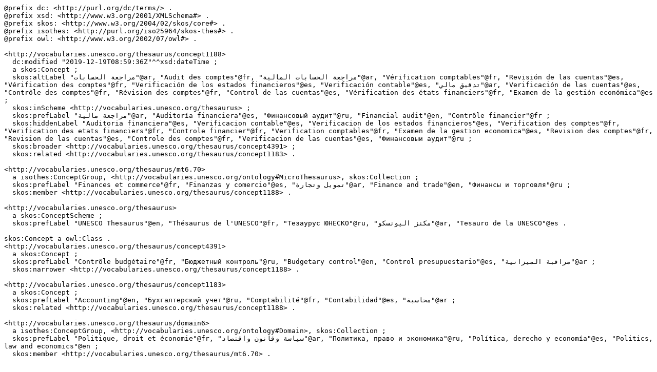

--- FILE ---
content_type: text/turtle; charset=utf-8
request_url: https://vocabularies.unesco.org/browser/rest/v1/thesaurus/data?uri=http%3A%2F%2Fvocabularies.unesco.org%2Fthesaurus%2Fconcept1188&format=text/turtle
body_size: 3426
content:
@prefix dc: <http://purl.org/dc/terms/> .
@prefix xsd: <http://www.w3.org/2001/XMLSchema#> .
@prefix skos: <http://www.w3.org/2004/02/skos/core#> .
@prefix isothes: <http://purl.org/iso25964/skos-thes#> .
@prefix owl: <http://www.w3.org/2002/07/owl#> .

<http://vocabularies.unesco.org/thesaurus/concept1188>
  dc:modified "2019-12-19T08:59:36Z"^^xsd:dateTime ;
  a skos:Concept ;
  skos:altLabel "مراجعة الحسابات"@ar, "Audit des comptes"@fr, "مراجعة الحسابات المالية"@ar, "Vérification comptables"@fr, "Revisión de las cuentas"@es, "Vérification des comptes"@fr, "Verificación de los estados financieros"@es, "Verificación contable"@es, "تدقيق مالي"@ar, "Verificación de las cuentas"@es, "Contrôle des comptes"@fr, "Révision des comptes"@fr, "Control de las cuentas"@es, "Vérification des états financiers"@fr, "Examen de la gestión económica"@es ;
  skos:inScheme <http://vocabularies.unesco.org/thesaurus> ;
  skos:prefLabel "مراجعة مالية"@ar, "Auditoría financiera"@es, "Финансовый аудит"@ru, "Financial audit"@en, "Contrôle financier"@fr ;
  skos:hiddenLabel "Auditoria financiera"@es, "Verificacion contable"@es, "Verificacion de los estados financieros"@es, "Verification des comptes"@fr, "Verification des etats financiers"@fr, "Controle financier"@fr, "Verification comptables"@fr, "Examen de la gestion economica"@es, "Revision des comptes"@fr, "Revision de las cuentas"@es, "Controle des comptes"@fr, "Verificacion de las cuentas"@es, "Финансовыи аудит"@ru ;
  skos:broader <http://vocabularies.unesco.org/thesaurus/concept4391> ;
  skos:related <http://vocabularies.unesco.org/thesaurus/concept1183> .

<http://vocabularies.unesco.org/thesaurus/mt6.70>
  a isothes:ConceptGroup, <http://vocabularies.unesco.org/ontology#MicroThesaurus>, skos:Collection ;
  skos:prefLabel "Finances et commerce"@fr, "Finanzas y comercio"@es, "تمويل وتجارة"@ar, "Finance and trade"@en, "Финансы и торговля"@ru ;
  skos:member <http://vocabularies.unesco.org/thesaurus/concept1188> .

<http://vocabularies.unesco.org/thesaurus>
  a skos:ConceptScheme ;
  skos:prefLabel "UNESCO Thesaurus"@en, "Thésaurus de l'UNESCO"@fr, "Тезаурус ЮНЕСКО"@ru, "مكنز اليونسكو"@ar, "Tesauro de la UNESCO"@es .

skos:Concept a owl:Class .
<http://vocabularies.unesco.org/thesaurus/concept4391>
  a skos:Concept ;
  skos:prefLabel "Contrôle budgétaire"@fr, "Бюджетный контроль"@ru, "Budgetary control"@en, "Control presupuestario"@es, "مراقبة الميزانية"@ar ;
  skos:narrower <http://vocabularies.unesco.org/thesaurus/concept1188> .

<http://vocabularies.unesco.org/thesaurus/concept1183>
  a skos:Concept ;
  skos:prefLabel "Accounting"@en, "Бухгалтерский учет"@ru, "Comptabilité"@fr, "Contabilidad"@es, "محاسبة"@ar ;
  skos:related <http://vocabularies.unesco.org/thesaurus/concept1188> .

<http://vocabularies.unesco.org/thesaurus/domain6>
  a isothes:ConceptGroup, <http://vocabularies.unesco.org/ontology#Domain>, skos:Collection ;
  skos:prefLabel "Politique, droit et économie"@fr, "سياسة وقانون واقتصاد"@ar, "Политика, право и экономика"@ru, "Política, derecho y economía"@es, "Politics, law and economics"@en ;
  skos:member <http://vocabularies.unesco.org/thesaurus/mt6.70> .

